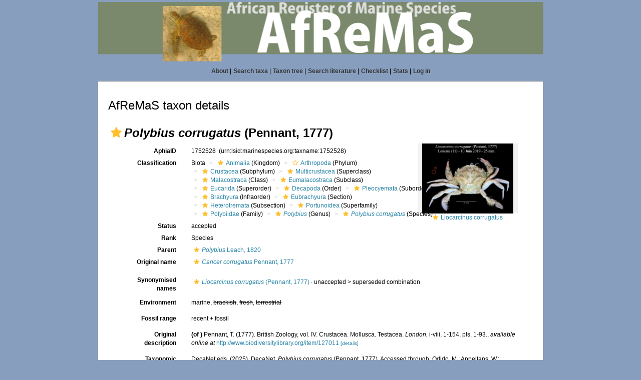

--- FILE ---
content_type: text/xml; charset=UTF-8;
request_url: https://marinespecies.org/afremas/aphia.php?p=gml&id[]=9237&valid[]=1&origin[]=&typelocality[]=0&frominvalididentifications[]=&id[]=14293&valid[]=1&origin[]=&typelocality[]=0&frominvalididentifications[]=
body_size: 1133
content:
<?xml version="1.0" encoding="UTF-8" ?>
	<wfs:FeatureCollection xmlns:vliz="http://www.vliz.be/gis" xmlns:obis="http://www.iobis.org/obis" xmlns:ms="http://mapserver.gis.umn.edu/mapserver" xmlns:wfs="http://www.opengis.net/wfs" xmlns:gml="http://www.opengis.net/gml" xmlns:ogc="http://www.opengis.net/ogc" xmlns:xsi="http://www.w3.org/2001/XMLSchema-instance" xsi:schemaLocation="http://www.iobis.org/obis/obis.xsd http://www.opengis.net/wfs http://schemas.opengis.net/wfs/1.0.0/WFS-basic.xsd http://mapserver.gis.umn.edu/mapserver"><gml:featureMember>
 <gml:Point srsName="http://www.opengis.net/gml/srs/epsg.xml#4326">
  <gml:coordinates>-30,0</gml:coordinates>
  <gml:size>5</gml:size>
   <vliz:lat>0</vliz:lat>
<vliz:long>-30</vliz:long>
<vliz:color>#990000</vliz:color>
<vliz:label>Eastern Atlantic</vliz:label>
</gml:Point>
</gml:featureMember>
<gml:featureMember>
 <gml:Point srsName="http://www.opengis.net/gml/srs/epsg.xml#4326">
  <gml:coordinates>118,-3</gml:coordinates>
  <gml:size>5</gml:size>
   <vliz:lat>-3</vliz:lat>
<vliz:long>118</vliz:long>
<vliz:color>#990000</vliz:color>
<vliz:label>Indo West Pacific</vliz:label>
</gml:Point>
</gml:featureMember>
</wfs:FeatureCollection>